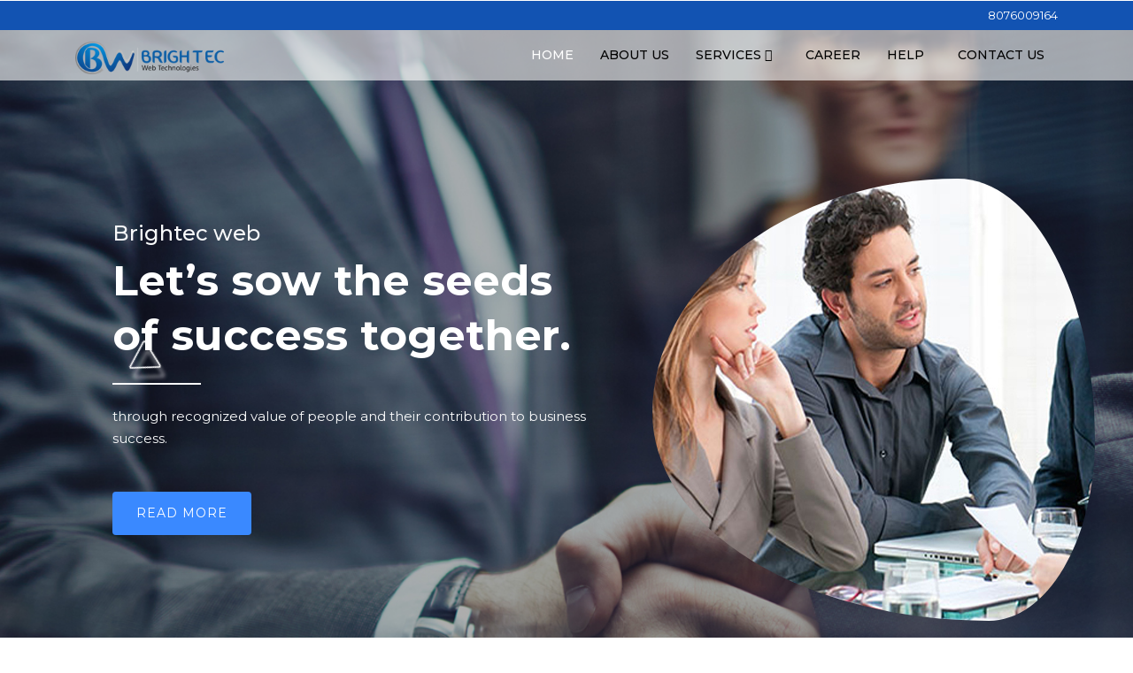

--- FILE ---
content_type: text/html; charset=UTF-8
request_url: http://brightechrpo.com/
body_size: 4780
content:
<!DOCTYPE html>
<html lang="en">
  <head>
      <title>Brightec web </title>
      <!-- Meta tag Keywords -->
      <meta name="viewport" content="width=device-width, initial-scale=1">
      <meta charset="UTF-8" />
      <script>
         addEventListener("load", function () {
         	setTimeout(hideURLbar, 0);
         }, false);
         
         function hideURLbar() {
         	window.scrollTo(0, 1);
         }
      </script>
      <style type="text/css">
         .main-w3pvt {
         min-height: 350px!important;
         }
         .breadcrumb {
         margin-bottom: 0rem!important;
         background-color: #c5c5c5!important;
         }
      </style>
      
      <!-- //Meta tag Keywords -->
      <!-- Custom-Files -->
      <link rel="stylesheet" href="css/bootstrap.css">
      <!-- Bootstrap-Core-CSS -->
      <link href="css/css_slider.css" type="text/css" rel="stylesheet" media="all">
      <!-- Testimonials slider -->
      <link rel="stylesheet" href="css/style.css" type="text/css" media="all" />
      <!-- Style-CSS -->
      <link href="css/font-awesome.min.css" rel="stylesheet">
      <!-- Font-Awesome-Icons-CSS -->
      <!-- //Custom-Files -->
      <!-- Web-Fonts -->
      <link rel="icon" type="fav.png" href="images/fav-icon.png" />
      <link href="http://fonts.googleapis.com/css?family=Playfair+Display:400,400i,700,700i,900,900i&amp;subset=cyrillic,latin-ext,vietnamese"
         rel="stylesheet">
      <link href="http://fonts.googleapis.com/css?family=Work+Sans:100,200,300,400,500,600,700,800,900&amp;subset=latin-ext" rel="stylesheet">
      <!-- //Web-Fonts -->
   </head>
   <body>
      <div class="main-w3pvt">
         <!-- header -->
         <header>
            <div class="top-header">
               <div class="container">
                  <div class="row">
                     <div class="col-md-8">
                        <!--<p>" Meeting the deadlines is not good enough, beating the deadlines is my expectation."</p>-->
                     </div>
                     <div class="col-md-4 text-right">
                        <ul>
                           <li><a href="#">8076009164</a></li>
                        </ul>
                     </div>
                  </div>
               </div>
            </div>
            <div class="container">
               <div class="header d-md-flex justify-content-between align-items-center py-3">
                  <!-- logo -->
                  <div id="logo">
                     <h1><a class="" href="index.php"><img src="images/logo.png" alt=""></a></h1>
                  </div>
                  <!-- //logo -->
                  <!-- nav -->
                  <div class="nav_w3ls">
                     <nav>
                        <label for="drop" class="toggle">Menu</label>
                        <input type="checkbox" id="drop" />
                        <ul class="menu">
                           <li><a href="index.php" class="active">Home</a></li>
                           <li><a href="about.php">About Us </a></li>
                           <li>
                              <!-- First Tier Drop Down -->
                              <label for="drop-2" class="toggle toogle-2">Services <span class="fa fa-angle-down" aria-hidden="true"></span>
                              </label>
                              <a href="#">Services <span class="fa fa-angle-down" aria-hidden="true"></span></a>
                              <input type="checkbox" id="drop-2" />
                              <ul>
                                 <li><a href="recruitment-process-outsourcing.php" class="drop-text">RPO (Recruitment Process Outsourcing)</a></li>
                                 <li><a href="technical-sourcing-and-hiring-support.php" class="drop-text">TECHNICAL SOURCING & HIRING SUPPORT</a></li>
                                 <li><a href="recruitment-project.php" class="drop-text">RECRUITMENT PROJECTS</a></li>
                                 <li><a href="temporary-solutions.php" class="drop-text">TEMPORARY SOLUTIONS</a></li>
                                 <li><a href="consulting-services.php" class="drop-text">CONSULTING SERVICES</a></li>
                                 <li><a href="sourcing-innovation.php" class="drop-text">BRANDING AND SOURCING INNOVATION</a></li>
                                 <li><a href="retained-search.php" class="drop-text">RETAINED SEARCH</a></li>
                              </ul>
                           </li>
                           <li class="ml-lg-4 ml-md-3 mt-md-0 mt-2"><a href="#">Career</a></li>
                           <li><a href="#">Help</a></li>
                           <li class="ml-lg-4 ml-md-3 mt-md-0 mt-2"><a href="contact.php">Contact Us</a></li>
                           
                        </ul>
                     </nav>
                  </div>
                  <!-- //nav -->
               </div>
            </div>
         </header>
         <!-- //header -->
      </div><style>
   .main-w3pvt {
   min-height: 800px!important;
   }
   .banner-w3pvt {
   position: absolute;
   top: 10px;
   left: 7em;
   }
</style><!-- Header END -->
<div class="banner-w3pvt">
   <div class="container">
      <div class="row banner-tops-style">
         <div class="col-xl-6 col-lg-7 style-banner">
            <h4 class="text-li mb-2">Brightec web</h4>
            <h3 class="text-wh font-weight-bold">Let’s sow the seeds of success together.</h3>
            <p class="text-li mt-5">through recognized value of people and their contribution to business success.</p>
            <a href="about.php" class="btn button-style mt-sm-5 mt-4">Read More</a>
         </div>
         <div class="col-xl-6 banner-img text-xl-right text-center">
            <img src="images/1-(1).jpg" alt="" class="img-fluid">
         </div>
      </div>
   </div>
   <!-- animations icons -->
   <div class="icon-effects-w3">
      <!--<div class="stage">
         <figure class="ball"></figure>
         </div>-->
   </div>
   <div class="icon-effects-w3-2 text-right">
      <img src="images/icon-3.png" alt="" class="img-fluid">
   </div>
   <!-- //animations icons -->
</div>
<!-- //banner -->
<!----welcome-content-------------------------->
<div class="welcome py-5" id="about">
   <div class="container py-xl-5 py-lg-3">
      <div class="row py-xl-4">
         <div class="col-lg-6 welcome-left pr-lg-5">
            <h3>About Us</h3>
            <h4 class="mt-2 mb-3">Brightec web technologies private limited </h4>
            <p class="mt-4">Brightec Web Technologies Private Limited is a business that specializes in Recruitment Process Offshore (RPO) services. They have created a unique solution to help businesses lower their recruitment costs while improving their revenue. Their team forms of highly skilled and professional offshore recruiters who can work for businesses remotely, just like an onsite recruiter. This allows businesses to enjoy the advantages of having a dedicated recruitment team without having to bear the additional costs of setting up an onsite team. 
               <br/>To see how we can reduce your expenses, please <a href="contact.php" style="color:#1253b2;">click here</a> to request a quote. 
            </p>
         </div>
         <div class="col-lg-6 welcome-right text-center mt-lg-0 mt-5">
            <div class="row">
               <div class="col-sm-6">
                  <div class="about-sty ml-sm-3">
                     <span class="fa fa-bar-chart text-wh"></span>
                     <p class="text-li mt-2">Sometimes You Just Need a Good Recruiter</p>
                  </div>
               </div>
               <div class="col-sm-6 mt-sm-0 mt-4">
                  <div class="about-sty-2 px-4 py-5">
                     <span class="fa fa-line-chart text-wh"></span>
                     <p class="text-li mt-2">Sourcing and Candidate Research</p>
                  </div>
                  <div class="about-sty-2 px-4 py-5 mt-4">
                     <span class="fa fa-usd text-wh"></span>
                     <p class="text-li mt-2">Temporary Staffing Provides Immediate Impact</p>
                  </div>
               </div>
            </div>
         </div>
      </div>
   </div>
</div>
<!-- what we do -->
<div class="what py-5" id="what">
   <div class="container py-xl-5 py-lg-3">
      <h3 class="title-w3 mb-sm-5 mb-4 text-bl text-center font-weight-bold">Our Main Services</h3>
      <div class="row pt-lg-3">
         <div class="col-lg-6 serv_bottom text-center">
            <div class="row mt-xl-4">
               <div class="col-sm-6">
                  <div class="bottom-gd">
                     <img src="images/businee-growth.png" alt="" class="img-fluid">
                     <h3 class="my-3 font-weight-bold">End-to-End</h3>
                     <p>Brightec web seamlessly integrate to recruit on behalf of organization.</p>
                  </div>
               </div>
               <div class="col-sm-6 mt-sm-0 mt-4">
                  <div class="bottom-gd">
                     <img src="images/sustainability.png" alt="" class="img-fluid">
                     <h3 class="my-3 font-weight-bold">Sustainability</h3>
                     <p>The Brightec web approach is unique within the RPO industry.</p>
                  </div>
               </div>
            </div>
            <div class="row mt-sm-5 mt-4 pt-xl-4">
               <div class="col-sm-6">
                  <div class="bottom-gd">
                     <img src="images/Customer_insight.png" alt="" class="img-fluid">
                     <h3 class="my-3 font-weight-bold">Customer Insights</h3>
                     <p>Consistent, predictable results that are metrics driven.</p>
                  </div>
               </div>
               <div class="col-sm-6 mt-sm-0 mt-4">
                  <div class="bottom-gd">
                     <img src="images/performance.png" alt="" class="img-fluid">
                     <h3 class="my-3 font-weight-bold">Performance</h3>
                     <p>Establish metrics and reporting structure specific to your organization.</p>
                  </div>
               </div>
            </div>
         </div>
         <div class="col-lg-6 fetured-sec mt-lg-0 mt-sm-5 mt-4">
            <img src="images/ab.jpg" class="img-fluid" alt="">
         </div>
      </div>
   </div>
</div>
<!-- //what we do -->
<!-- services -->
<div class="about-w3sec pt-5 py-lg-0 py-5" id="services">
   <div class="container pt-xl-5 pt-lg-3">
      <h3 class="title-w3 mb-sm-5 mb-4 text-bl text-center font-weight-bold">"Simplify Hiring with Customized Recruitment Process Services"</h3>
      <p>Our professional recruitment teams work seamlessly with your hiring leaders to deliver the right skill at any scale, releasing up your time and resources to concentrate on other important aspects of your business. Simplify your hiring process and drive business growth.</p>
      <div class="row">
         <div class="col-lg-4 text-right mt-4">
            <div class="abt-block">
               <img src="images/s1.jpg" alt="" class="img-fluid" />
               <h3 class="mt-2 mb-3"><span>6</span>
                  Years Of Experience
               </h3>
               <p>Take a trivial example, which seds ever undertakes laborious.</p>
            </div>
            <div class="abt-block mt-4 pr-xl-5">
               <img src="images/s6.jpg" alt="" class="img-fluid" />
               <h3 class="mt-2 mb-3"><span>145</span>
                  Best Consultants
               </h3>
               <p>Explain to you how this mistakens idea denouncing pleasure.</p>
            </div>
         </div>
         <div class="col-lg-4 about-image mt-xl-0 mt-5">
            <img src="images/ser.png" alt="" class="img-fluid" />
         </div>
         <div class="col-lg-4 mt-4">
            <div class="abt-block">
               <img src="images/s3.jpg" alt="" class="img-fluid" />
               <h3 class="mt-2 mb-3"><span>92</span>
                  Awards Winning
               </h3>
               <p>Take a trivial example, which seds ever undertakes laborious.</p>
            </div>
            <div class="abt-block mt-4 pl-xl-5">
               <img src="images/s4.jpg" alt="" class="img-fluid" />
               <h3 class="mt-2 mb-3"><span>289</span>
                  Happy Clients
               </h3>
               <p>Congue donec leo eget malesuada. Cras ultriciet malesuaes ligula.</p>
            </div>
         </div>
      </div>
   </div>
</div>
<!-- //services -->
<!-- testimonials -->
<section class="clients py-5" id="testi">
   <div class="container py-xl-5 py-lg-3">
      <h3 class="title-w3 mb-sm-5 mb-4 text-wh text-center font-weight-bold">Customer Feedback</h3>
      <div class="text-center pb-5">
         <div class="csslider infinity" id="slider1">
            <input type="radio" name="slides" checked="checked" id="slides_1" />
            <input type="radio" name="slides" id="slides_2" />
            <input type="radio" name="slides" id="slides_3" />
            <ul class="banner_slide_bg">
               <li>
                  <div class="feedback-top">
                     <p>Brightec web is our #1 supplier in USA and Canada. Their service is far ahead of any of our competitors. </p>
                     <img src="images/quote-1.jpg" alt=" " class="img-fluid rounded-circle mt-5">
                     <h4 class="mt-4 text-wh font-weight-bold mb-4">Vice Pres, </h4>
                     <div class="location">Human Resources</div>
                  </div>
               </li>
               <li>
                  <div class="feedback-top">
                     <p>The people at Brightec web take the time to understand our working environment so they always send the right people for the job.</p>
                     <img src="images/new-quote.png" alt=" " class="img-fluid rounded-circle mt-5">
                     <h4 class="mt-4 text-wh font-weight-bold mb-4">Plant Manager, </h4>
                     <div class="location">Employees</div>
                  </div>
               </li>
               <li>
                  <div class="feedback-top">
                     <p>Thanks so much for all your help. There is no end to the thanks I’m sending for all you’ve done for me.</p>
                     <img src="images/te3.jpg" alt=" " class="img-fluid rounded-circle mt-5">
                     <h4 class="mt-4 text-wh font-weight-bold mb-4">Shashi B.</h4>
                  </div>
               </li>
            </ul>
            <div class="navigation">
               <div>
                  <label for="slides_1"></label>
                  <label for="slides_2"></label>
                  <label for="slides_3"></label>
               </div>
            </div>
         </div>
      </div>
   </div>
</section>
<!-- //testimonials -->
<!-- blog -->
<section class="blog py-5" id="blog">
   <div class="container py-xl-5 py-lg-3">
      <h3 class="title-w3 mb-sm-5 mb-4 text-bl text-center font-weight-bold">Latest News</h3>
      <div class="row">
         <div class="col-md-4 col-sm-6">
            <div class="box13">
               <img src="images/blog1.jpg" class="img-fluid" alt="" />
            </div>
            <div class="text-sm-left mt-4">
               <h5>
                  <a href="blog.php" class="text-bl mb-2">How to improve your business</a>
               </h5>
               <p class="mt-2">March 15, 2023</p>
            </div>
         </div>
         <div class="col-md-4 col-sm-6 mt-sm-0 mt-5">
            <div class="box13 active">
               <img src="images/blog3.jpg" class="img-fluid" alt="" />
            </div>
            <div class="text-sm-left mt-4">
               <h5>
                  <a href="#" class="text-bl mb-2">Future of financial planning</a>
               </h5>
               <p class="mt-2">April 20, 2023</p>
            </div>
         </div>
         <div class="col-md-4 col-sm-6 mt-md-0 mt-5 mx-auto">
            <div class="box13">
               <img src="images/blog2.jpg" class="img-fluid" alt="" />
            </div>
            <div class="text-sm-left mt-4">
               <h5>
                  <a href="#" class="text-bl mb-2">Experts advice for save money</a>
               </h5>
               <p class="mt-2">May 06, 2023</p>
            </div>
         </div>
      </div>
   </div>
</section>
<footer>
   <div class="w3ls-footer-grids py-5">
      <div class="container">
         <div class="row">
            <div class="col-lg-4 w3l-footer">
               <h2 class="mb-sm-4 mb-4">
                  <a class="navbar-brand font-weight-bold" href="index.php">
                  <img src="images/logo.png" alt="" style="margin-top: -10%;width: 90%;">
                  </a>
               </h2>
               <p style="margin-top: -6%;">Brightec Web Technologies Private Limited is a business that specializes in Recruitment Process Offshore (RPO) services. They have created a unique solution to help businesses lower their recruitment costs while improving their revenue. Their team forms of highly skilled and professional offshore recruiters who can work for businesses remotely, just like an onsite recruiter. This allows businesses to enjoy the advantages of having a dedicated recruitment team without having to bear the additional costs of setting up an onsite team.</p>
            </div>
            <div class="col-lg-2 w3l-footer my-lg-0 my-5">
               <h3 class="mb-lg-5 mb-4 text-wh">Useful Links</h3>
               <ul class="list-unstyled usefull-links">
                  <li><a href="about.php">About Us</a></li>
                  <li><a href="testimonials.php">Testimonials</a></li>
                  <li><a href="contact.php">Contact Us</a></li>
                  <li><a href="disclaimer.php">Disclaimer</a></li>
                  <li><a href="privacy-policy.php">Privacy Policy</a></li>
               </ul>
            </div>
            <div class="col-lg-3 w3l-footer my-lg-0 my-5">
               <h3 class="mb-lg-5 mb-4 text-wh">Latest News</h3>
               <ul class="list-unstyled">
                  <li>
                     <p class="">How to improve your business</p>
                     <p class="date">March 15, 2023</p>
                     <div class="clearfix" style="
                        border-bottom: 1px solid #fff;
                        "></div>
                  </li>
                  <li class="my-3">
                     <p class="">Future of financial planning</p>
                     <p class="date">April 20, 2023</p>
                     <div class="clearfix" style="
                        border-bottom: 1px solid #fff;
                        "></div>
                  </li>
                  <li>
                     <p class="">Experts advice for save money</p>
                     <p class="date">May 06, 2023</p>
                     <div class="clearfix"></div>
                  </li>
               </ul>
            </div>
            <div class="col-lg-3 w3l-footer my-lg-0 my-5">
               <h3 class="mb-lg-5 mb-4 text-wh">Contact Details</h3>
               <ul class="list-unstyled">
                  <li>
                     <i class="fa fa-location-arrow float-left"></i>
                     <p class="ml-4"> C-41, Sector - 58, Block- C, Noida, Gautam Buddha Nagar Uttar Pradesh-201301
                     </p>
                     <div class="clearfix" style="border-bottom: 1px solid #fff;"></div>
                  </li>
                  <li class="my-3">
                     <i class="fa fa-phone float-left"></i>
                     <p class="ml-4">  8076009164</p>
                     <div class="clearfix" style="border-bottom: 1px solid #fff;"></div>
                  </li>
                  <li>
                     <i class="fa fa-envelope float-left"></i>
                     <a href="mailto:info@brightechrpo.com" class="ml-3"> info@brightechrpo.com</a>
                     <div class="clearfix"></div>
                  </li>
               </ul>
            </div>
         </div>
      </div>
      <div class="copyright pt-5 px-5">
         <div class="row no-gutters text-center">
            <p class="col-lg-12 copy-right-grids">© 2023  Brightech Rpo. All Rights Reserved.</p>
         </div>
      </div>
   </div>
</footer>


--- FILE ---
content_type: text/css
request_url: http://brightechrpo.com/css/css_slider.css
body_size: 901
content:
.csslider {
    position: relative;
}

.csslider>input {
    display: none;
}

.csslider>input:nth-of-type(3):checked~ul li:first-of-type {
    margin-left: -200%;
}

.csslider>input:nth-of-type(2):checked~ul li:first-of-type {
    margin-left: -100%;
}

.csslider>input:nth-of-type(1):checked~ul li:first-of-type {
    margin-left: 0%;
}

.csslider>ul {
    position: relative;
    font-size: 0;
    line-height: 0;
    margin: 0 auto;
    padding: 0;
    overflow: hidden;
    white-space: nowrap;
    -moz-box-sizing: border-box;
    -webkit-box-sizing: border-box;
    box-sizing: border-box;
}

.csslider>ul>li {
    position: relative;
    display: inline-block;
    width: 100%;
    height: 100%;
    overflow: visible;
    font-size: 15px;
    font-size: initial;
    line-height: normal;
    -moz-transition: all 0.5s cubic-bezier(0.4, 1.3, 0.65, 1);
    -o-transition: all 0.5s ease-out;
    -webkit-transition: all 0.5s cubic-bezier(0.4, 1.3, 0.65, 1);
    transition: all 0.5s cubic-bezier(0.4, 1.3, 0.65, 1);
    vertical-align: top;
    -moz-box-sizing: border-box;
    -webkit-box-sizing: border-box;
    box-sizing: border-box;
    white-space: normal;
}

.csslider>.navigation {
    position: absolute;
    bottom: -12%;
    left: 50%;
    z-index: 10;
    font-size: 0;
    line-height: 0;
    text-align: center;
    -webkit-touch-callout: none;
    -webkit-user-select: none;
    -khtml-user-select: none;
    -moz-user-select: none;
    -ms-user-select: none;
    user-select: none;
}

.csslider>.navigation>div {
    margin-left: -100%;
}

.csslider>.navigation label {
    position: relative;
    display: inline-block;
    cursor: pointer;
    border-radius: 50%;
    margin: 0 4px;
    padding: 5px;
    background: #fff;
    transition: 0.5s all;
    -webkit-transition: 0.5s all;
    -moz-transition: 0.5s all;
    -o-transition: 0.5s all;
    -ms-transition: 0.5s all;
}

.csslider>.navigation label:hover:after {
    opacity: 1;
    transition: 0.5s all;
    -webkit-transition: 0.5s all;
    -moz-transition: 0.5s all;
    -o-transition: 0.5s all;
    -ms-transition: 0.5s all;
}

.csslider>.navigation label:after {
    content: '';
    position: absolute;
    left: 50%;
    top: 50%;
    margin-left: -6px;
    margin-top: -6px;
    background: #3a89ff;
    border-radius: 50%;
    padding: 6px;
    opacity: 0;
}

.csslider.inside .navigation {
    bottom: 10px;
    margin-bottom: 10px;
}

.csslider.inside .navigation label {
    border: 1px solid #7e7e7e;
}

.csslider>input:nth-of-type(1):checked~.navigation label:nth-of-type(1):after,
.csslider>input:nth-of-type(2):checked~.navigation label:nth-of-type(2):after,
.csslider>input:nth-of-type(3):checked~.navigation label:nth-of-type(3):after {
    opacity: 1;
}

.csslider.infinity>input:first-of-type:checked~.arrows label.goto-last,
.csslider>input:nth-of-type(1):checked~.arrows>label:nth-of-type(0),
.csslider>input:nth-of-type(2):checked~.arrows>label:nth-of-type(1),
.csslider>input:nth-of-type(3):checked~.arrows>label:nth-of-type(2) {
    display: block;
    left: 0;
    right: auto;
    -moz-transform: rotate(45deg);
    -ms-transform: rotate(45deg);
    -o-transform: rotate(45deg);
    -webkit-transform: rotate(45deg);
    transform: rotate(45deg);
}

.csslider.infinity>input:last-of-type:checked~.arrows label.goto-first,
.csslider>input:nth-of-type(1):checked~.arrows>label:nth-of-type(2),
.csslider>input:nth-of-type(2):checked~.arrows>label:nth-of-type(3) {
    display: block;
    right: 0;
    left: auto;
    -moz-transform: rotate(225deg);
    -ms-transform: rotate(225deg);
    -o-transform: rotate(225deg);
    -webkit-transform: rotate(225deg);
    transform: rotate(225deg);
}

/*#region MODULES */


#slider1 {
    width: 100%;
}

@media(max-width: 375px) {
    .csslider>.navigation {
        bottom: -8%;
    }
}

--- FILE ---
content_type: text/css
request_url: http://brightechrpo.com/css/style.css
body_size: 6669
content:
@import url('https://fonts.googleapis.com/css?family=Montserrat:100,100i,200,200i,300,300i,400,400i,500,500i,600,600i,700,700i,800,800i,900,900i');

body {
	padding: 0;
	margin: 0;
	background: #FFF;
	font-family: 'Montserrat', sans-serif;
}

body a,
body button {
	transition: 0.5s all;
	-webkit-transition: 0.5s all;
	-moz-transition: 0.5s all;
	-o-transition: 0.5s all;
	-ms-transition: 0.5s all;
	text-decoration: none;
}

body a:hover,
body button:hover {
	text-decoration: none;
	transition: 0.5s all;
	-webkit-transition: 0.5s all;
	-moz-transition: 0.5s all;
	-o-transition: 0.5s all;
	-ms-transition: 0.5s all;
}

html {
	scroll-behavior: smooth;
}

body a:focus,
a:hover {
	text-decoration: none;
}

input[type="button"],
input[type="submit"] {
	transition: 0.5s all;
	-webkit-transition: 0.5s all;
	-moz-transition: 0.5s all;
	-o-transition: 0.5s all;
	-ms-transition: 0.5s all;
}

input[type="button"]:hover,
input[type="submit"]:hover {
	transition: 0.5s all;
	-webkit-transition: 0.5s all;
	-moz-transition: 0.5s all;
	-o-transition: 0.5s all;
	-ms-transition: 0.5s all;
}

h1,
h2,
h3,
h4,
h5,
h6 {
	margin: 0;
	padding: 0;
	font-family: 'Montserrat', sans-serif;
}

p {
	margin: 0;
	padding: 0;
	font-size: 15px;
	letter-spacing: 0px;
	line-height: 25px;
	color: #000;
	font-family: 'Montserrat', sans-serif;
}

ul,
ol {
	margin: 0;
	padding: 0;
}

label {
	margin: 0;
}

a:focus,
a:hover {
	text-decoration: none;
	outline: none
}

/* //Reset Code */
/* colors code */
.text-bl {
	color: #343a40;
}

.text-wh {
	color: #fff;
}

.text-li {
	color: #f8f9fa;
}

.bg-li {
	background: #f8f9fa;
}

/* //colors code */

/* bottom-to-top */
a.move-top {
	width: 34px;
	height: 34px;
	background: url(../images/move-top.html) no-repeat 0px 0px;
	display: inline-block;
}

/* //bottom-to-top */

/* header */
.main-top {
	position: relative;
}

header {
	position: absolute;
	width: 100%;
	z-index: 9;
	background: rgba(255, 255, 255, 0.6);
}

/* navigation */
/* CSS Document */
.toggle-2,
.toggle,
[id^=drop] {
	display: none;
}

/* Giving a background-color to the nav container. */
nav {
	margin: 0;
	padding: 0;
}


#logo a {
	float: left;
	display: initial;
	font-weight: 700;
	font-size: 36px;
	color: #fff;
	text-shadow: 2px 5px 3px rgba(0, 0, 0, 0.06);
	font-family: 'Montserrat', sans-serif;
	padding: 0;
}


/* Since we'll have the "ul li" "float:left"
 * we need to add a clear after the container. */

nav:after {
	content: "";
	display: table;
	clear: both;
}

/* Removing padding, margin and "list-style" from the "ul",
 * and adding "position:reltive" */
nav ul {
	float: right;
	padding: 0;
	margin: 0;
	list-style: none;
	position: relative;
}

/* Positioning the navigation items inline */
nav ul li {
	margin: 0px;
	display: inline-block;
	float: left;
}

/* Styling the links */
nav a {
	text-transform: uppercase;
	display: inline-block;
	color: #000;
	font-size: 14px;
	letter-spacing: 0px;
	font-weight: 500;
	background: transparent;
	padding: 7px 15px;
	border-radius: 20px;
	transition: 0.5s all;
	-webkit-transition: 0.5s all;
	-moz-transition: 0.5s all;
	-o-transition: 0.5s all;
	-ms-transition: 0.5s all;
}


nav ul li ul li:hover {
	color: #000;
	background: #3a89ff;
	transition: 0.5s all;
	-webkit-transition: 0.5s all;
	-moz-transition: 0.5s all;
	-o-transition: 0.5s all;
	-ms-transition: 0.5s all;
}

/* Background color change on Hover */

.menu li a.active,
.menu li a:hover {
	color: #fff;
	background: transparent;
	transition: 0.5s all;
	-webkit-transition: 0.5s all;
	-moz-transition: 0.5s all;
	-o-transition: 0.5s all;
	-ms-transition: 0.5s all;
	text-transform: uppercase;
}

/* Hide Dropdowns by Default
 * and giving it a position of absolute */
nav ul ul {
	display: none;
	position: absolute;
	top: 36px;
	background: #3a89ff;
	padding: 10px;
	border-radius: 4px;
	z-index: 9;
	/* has to be the same number as the "line-height" of "nav a" */
}

/* Display Dropdowns on Hover */
nav ul li:hover>ul {
	display: inherit;
}

/* Fisrt Tier Dropdown */
nav ul ul li {
	width: 360px;
	float: none;
	display: list-item;
	position: relative;
	margin-bottom: 10px;
	border-radius: 4px;
	transition: 0.5s all;
	-webkit-transition: 0.5s all;
	-moz-transition: 0.5s all;
	-o-transition: 0.5s all;
	-ms-transition: 0.5s all;
}

nav ul ul li:nth-child(4) {
	margin-bottom: 5px;
}

nav ul ul li a {
	color: #fff;
	padding: 5px 10px;
	display: block;
	font-size: 14px;
	background: transparent;
}

/* Second, Third and more Tiers	
 * We move the 2nd and 3rd etc tier dropdowns to the left
 * by the amount of the width of the first tier.
*/
nav ul ul ul li {
	position: relative;
	top: -60px;
	/* has to be the same number as the "width" of "nav ul ul li" */
	left: 170px;
}


/* Change ' +' in order to change the Dropdown symbol */
li>a:only-child:after {
	content: '';
}

a.reqe-button {
	border: 2px solid rgba(255, 255, 255, 0.35);
	border-radius: 4px;
}

/* Media Queries
--------------------------------------------- */
@media(max-width: 1080px) {
	nav a {
		font-size: 14px;
		padding: 7px 15px;
	}
}

@media(max-width: 800px) {
	nav a {
		font-size: 14px;
	}
}

@media (max-width: 768px) {
	nav a {
		padding: 6px 9px;
	}
}

@media all and (max-width : 736px) {

	#logo {
		display: block;
		padding: 0;
		width: 100%;
		text-align: center;
		float: none;
	}

	nav {
		margin: 0;
	}

	/* Hide the navigation menu by default */
	/* Also hide the  */
	.toggle+a,
	.menu {
		display: none;
	}

	/* Stylinf the toggle lable */
	.toggle {
		display: block;
		padding: 8px 14px;
		font-size: 15px;
		text-decoration: none;
		border: none;
		float: right;
		background-color: #fff;
		color: #000;
		border-radius: 4px;
		letter-spacing: 1px;
		cursor: pointer;
		transition: 0.5s all;
		-webkit-transition: 0.5s all;
		-moz-transition: 0.5s all;
		-o-transition: 0.5s all;
		-ms-transition: 0.5s all;
	}

	.menu .toggle {
		float: none;
		text-align: center;
		margin: auto;
		max-width: 105px;
		padding: 5px;
		font-weight: normal;
		font-size: 15px;
		letter-spacing: 0px;
	}

	.toggle:hover {
		color: #7d4df9;
		transition: 0.5s all;
		-webkit-transition: 0.5s all;
		-moz-transition: 0.5s all;
		-o-transition: 0.5s all;
		-ms-transition: 0.5s all;
	}

	/* Display Dropdown when clicked on Parent Lable */
	[id^=drop]:checked+ul {
		display: block;
		background: #fff;
		padding: 15px 0;
		text-align: center;
		width: 100%;
	}

	/* Change menu item's width to 100% */
	nav ul li {
		display: block;
		width: 100%;
		padding: 5px 0;
	}

	nav ul ul .toggle,
	nav ul ul a {
		padding: 0 40px;
	}

	nav ul ul ul a {
		padding: 0 80px;
	}

	nav a:hover,
	nav ul ul ul a {
		background-color: transparent;
	}

	nav ul li ul li .toggle,
	nav ul ul a,
	nav ul ul ul a {
		padding: 14px 20px;
		color: #FFF;
		font-size: 17px;
	}

	/* 
    nav ul li ul li .toggle,
    nav ul ul a {
        background-color: #212121;
    } */

	/* Hide Dropdowns by Default */
	nav ul ul {
		float: none;
		position: static;
		color: #fff;
		/* has to be the same number as the "line-height" of "nav a" */
	}

	/* Hide menus on hover */
	nav ul ul li:hover>ul,
	nav ul li:hover>ul {
		display: none;
	}

	/* Fisrt Tier Dropdown */
	nav ul ul li {
		display: block;
		width: 100%;
		padding: 0;
	}

	nav ul ul ul li {
		position: static;
		/* has to be the same number as the "width" of "nav ul ul li" */

	}

	nav a {
		color: #000;
		font-size: 15px;
		padding: 0;
	}

	nav ul ul li a {
		color: #000;
	}

	nav ul ul li a {
		font-size: 15px;
	}

	.menu li a.active,
	.menu li a:hover {
		color: #1253b2;
		background: transparent;
	}
}

@media all and (max-width : 375px) {

	nav a,
	.menu .toggle {
		font-size: 14px;
	}

	.toggle {
		padding: 7px 10px;
		font-size: 14px;
	}
}

/*-- dropdown --*/
#demo {
	margin: 10px 0 0px 0;
	font-family: 'Montserrat', sans-serif;
}

#demo .wrapper {
	display: inline-block;
	position: relative;
}

#demo .parent {
	height: 100%;
	width: 100%;
	display: block;
	cursor: pointer;
	line-height: 30px;
	height: 30px;
	color: #fff;
	z-index: 2;
	position: relative;
	-webkit-transition: border-radius .1s linear, background .1s linear, z-index 0s linear;
	-webkit-transition-delay: .8s;
	text-align: center;
	font-family: 'Montserrat', sans-serif;
	color: #fff;
	text-transform: capitalize;
	font-weight: 500;
	font-size: 15px;
	letter-spacing: 1px;
	padding-left: 0;
	padding-right: 0;
}

#demo .parent:hover,
#demo .content:hover~.parent {
	-webkit-transition-delay: 0s, 0s, 0s;
}

#demo .content:hover~.parent {
	border-bottom-left-radius: 0;
	border-bottom-right-radius: 0;
	z-index: 0;
}

#demo .content {
	position: absolute;
	top: 0;
	display: block;
	z-index: 1;
	height: 0;
	width: 150px;
	padding-top: 30px;
	-webkit-transition: height .5s ease;
	-webkit-transition-delay: .4s;
}

#demo .wrapper:active .content {
	height: 150px;
	z-index: 3;
	-webkit-transition-delay: 0s;
}

#demo .content:hover {
	height: 150px;
	z-index: 3;
	-webkit-transition-delay: 0s;
}


#demo .content ul {
	background: #fff;
	margin: 0;
	padding: 0;
	overflow: hidden;
	height: 100%;
	border-bottom-left-radius: 5px;
	border-bottom-right-radius: 5px;
}

#demo .content ul a {
	text-decoration: none;
	padding: 0;
}

#demo .content li:hover {
	background: #f8f9fa;
}

#demo .content li {
	list-style: none;
	text-align: left;
	color: #999;
	font-size: 16px;
	line-height: 30px;
	height: 40px;
	line-height: 40px;
	padding-left: 10px;
	border-top: 1px solid #eee;
}

#demo .content li:last-of-type {
	border-bottom-left-radius: 5px;
	border-bottom-right-radius: 5px;
}

/* //dropdown */
/* //navigation */
/* //header */

/* banner */
.main-w3pvt {
	background: url(../images/b1.jpg) no-repeat bottom;
	background-size: cover;
	-webkit-background-size: cover;
	-moz-background-size: cover;
	-o-background-size: cover;
	-ms-background-size: cover;
	min-height: 800px;
}

.banner-img img {
	border-radius: 69% 31% 24% 76% / 53% 59% 41% 47%;
}

.banner-tops-style {
	padding-top: 12em;
}

.style-banner {
	padding-top: 3em;
}

.style-banner h3 {
	font-size: 48px;
	line-height: 1.3;
	position: relative;
}

.style-banner h3:after,
h4.middle-title-w3:after {
	content: "";
	background: #fff;
	width: 100px;
	height: 2px;
	position: absolute;
	bottom: -25px;
	left: 0;
}

.style-banner h3 span {
	color: #fff;
}

.button-style {
	padding: 12px 25px;
	border: none;
	color: #fff;
	font-size: 14px;
	text-transform: uppercase;
	letter-spacing: 1px;
	border: 2px solid #3a89ff;
	background: #3a89ff;
}

.button-style:hover {
	opacity: .9;
	color: #fff;
}

.main-w3pvt {
	position: relative;
}

/* ball animation effect */
.icon-effects-w3 {
	position: absolute;
	top: 6%;
}

@keyframes slide {
	0% {
		left: 0;
		top: 0;
	}

	50% {
		left: 400px;
		top: 60px;
	}

	100% {
		left: 800px;
		top: 0;
	}
}

@media(max-width: 900px) {
	@keyframes slide {
		0% {
			left: 0;
			top: 0;
		}

		50% {
			left: 200px;
			top: 60px;
		}

		100% {
			left: 500px;
			top: 0;
		}
	}
}

@media(max-width: 480px) {
	@keyframes slide {
		0% {
			left: 0;
			top: 0;
		}

		50% {
			left: 100px;
			top: 40px;
		}

		100% {
			left: 300px;
			top: 0;
		}
	}
}

@media(max-width: 320px) {
	@keyframes slide {
		0% {
			left: 0;
			top: 0;
		}

		50% {
			left: 100px;
			top: 40px;
		}

		100% {
			left: 250px;
			top: 0;
		}
	}
}

.stage {
	height: 150px;
	position: relative;
	min-width: 100%;
}

.stage .ball {
	animation-name: slide;
	animation-duration: 5s;
	animation-timing-function: ease-in-out;
	animation-delay: .5s;
	animation-iteration-count: infinite;
	animation-direction: alternate;
}

.ball {
	background: #fff;
	border-radius: 50%;
	height: 20px;
	position: absolute;
	width: 20px;
}

/* //ball animation effect */

/* image animation effect */
.icon-effects-w3-2 {
	position: absolute;
	bottom: 38%;
	left: 3%;
}

.icon-effects-w3-2 img {
	-webkit-animation: fa-spin 5s infinite linear;
	-moz-animation: fa-spin 5s infinite linear;
	-ms-animation: fa-spin 5s infinite linear;
	-o-animation: fa-spin 5s infinite linear;
	animation: fa-spin 5s infinite linear;
}

/* //image animation effect */
/* //banner text */

/* what we do */
h3.title-w3 {
	font-size: 40px;
}

.bottom-gd h3 {
	font-size: 24px;
	letter-spacing: 1px;
}

.bottom-gd p {
	font-size: 15px;
}

.fetured-sec img {
	box-shadow: 14px 14px 50px -20px rgba(0, 0, 0, 0.75);
}

/* //what we do */

/* events */
.box16 {
	text-align: center;
	color: #fff;
	position: relative
}

.box16 .box-content,
.box16:after {
	width: 100%;
	position: absolute;
	left: 0
}

.box16:after {
	content: "";
	height: 100%;
	background: linear-gradient(to bottom, rgba(0, 0, 0, 0) 0, rgba(0, 0, 0, .08) 69%, rgba(0, 0, 0, .76) 100%);
	top: 0;
	transition: all .5s ease 0s
}

.box16 img {
	width: 100%;
	height: auto
}

.box16 .box-content {
	padding: 20px;
	margin-bottom: 20px;
	bottom: 0;
	z-index: 1
}

.box16 .title {
	font-size: 22px;
	font-weight: 700;
}

.box16 .post {
	display: block;
	padding: 8px 0;
	font-size: 15px
}

.box16 .social li a,
.box17 .icon li a {
	border-radius: 50%;
	font-size: 20px;
	color: #fff
}

.box16:hover .post,
.box16:hover .title {
	transform: translateY(0)
}

h3.title a {
	color: #fff;
}

h3.title a:hover {
	color: #feca57;
}

/* //events */

/* services */
.abt-block h3 {
	font-size: 24px;
	font-weight: 600;
	color: #000;
	letter-spacing: 1px;
}

/* //services */

/* testimonials */
.clients {
	background: url(../images/testi.jpg) no-repeat center;
	background-size: cover;
	-webkit-background-size: cover;
	-o-background-size: cover;
	-moz-background-size: cover;
	-ms-background-size: cover;
	position: relative;
}

.feedback-top p {
	max-width: 700px;
	margin: 0 auto;
	line-height: 1.8;
	color: #e4e4e4;
}

.carousel-indicators li {
	width: 12px;
	height: 12px;
	background-color: #fff;
	border-radius: 50%;
	cursor: pointer;
	margin: 0 5px;
}

.carousel-indicators .active {
	background-color: #ff6b6b;
}

.carousel-indicators {
	bottom: 0;
}

.img-pois-w3ls-2 {
	position: absolute;
	bottom: 0;
	left: 0;
}

/* //testimonials */

/* footer */
footer {
	background: url(../images/footer3.jpg) no-repeat center;
	background-size: cover;
	-webkit-background-size: cover;
	-moz-background-size: cover;
	-o-background-size: cover;
	-moz-background-size: cover;
}

.w3l-footer h2 a {
	font-size: 40px;
	color: #fff;
	letter-spacing: 1px;
}

.w3l-footer h3 {
	font-size: 26px;
}

.usefull-links li {
	padding-bottom: 10px;
}

.w3l-footer p,
.w3l-footer p a,
.w3l-footer ul li a {
	font-size: 14px;
	color: #FFF;
	letter-spacing: 0px;
}

.w3l-footer ul li i {
	color: #3a89ff;
	line-height: 2;
}

/* copyright */
p.copy-right-grids {
	font-size: 14px;
	color: #fff;
	letter-spacing: 2px;
}

p.copy-right-grids a {
	color: #3a89ff;
}

p.copy-right-grids a:hover {
	color: #fff;
}

/* //copyright */
/* subscribe */
.n-right-w3ls input[type="email"] {
	padding: 14px;
	border: none;
	letter-spacing: 1px;
	font-size: 15px;
	background: #fff;
	color: #000;
	border-radius: 0px;
}

.n-right-w3ls button {
	background: #3a89ff;
	border: none;
	color: #fff;
	font-size: 16px;
	letter-spacing: 1px;
	cursor: pointer;
	padding: 13px;
	width: 36%;
}

.n-right-w3ls button:hover {
	opacity: .9;
}

/* //subscribe */
/* social links */
.socila-bottom ul li {
	display: inline-block;
}

.socila-bottom ul li a {
	color: #fff;
	font-size: 18px;
	letter-spacing: 0px;
	font-family: 'Montserrat', sans-serif;
	padding-right: 10px;
}

.socila-bottom ul li a:hover {
	color: #feca57;
}

/* //social links */
/* //footer */

/* inner pages */
.banner-w3ls-2 {
	background-position: center;
	min-height: 300px;
}

/* page details */
.breadcrumb li a {
	color: #3a89ff;
	background: transparent;
	padding: 8px 18px;
	display: inline-block;
	border-radius: 25px;
	font-size: 14px;
	letter-spacing: 1px;
	font-weight: 600;
}

.breadcrumb-item.active {
	padding-top: .5em;
	font-size: 15px;
	letter-spacing: 0px;
	font-weight: 600;
}

/* //page details */
/* about */
h4.about-left-agile {
	font-size: 21px;
	letter-spacing: 0px;
	line-height: 2em;
}

h4.about-left-agile span {
	color: #3a89ff;
}

/* //about */

/* team */
.bottom-banner-w3layouts {
	background: url(../images/b3.jpg) no-repeat bottom;
	background-size: cover;
	-webkit-background-size: cover;
	-moz-background-size: cover;
	-o-background-size: cover;
	-ms-background-size: cover;
}

.team-grid {
	width: 100%;
	cursor: pointer;
	overflow: hidden;
	position: relative;
	margin-bottom: 2em;
}

.team-img {
	position: relative;
}

.team-img:after {
	bottom: 0;
	left: 0;
	width: 100%;
	height: 34%;
	content: " ";
	position: absolute;
	background: rgba(0, 0, 0, 0);
	transition-duration: 300ms;
	transition-property: all;
	transition-timing-function: cubic-bezier(0.7, 1, 0.7, 1);
}

.team-img img {
	display: block;
	margin: 0 auto;
	text-align: center;
}

.team-info {
	left: auto;
	bottom: 0;
	width: 100%;
	padding: 0 20px;
	position: absolute;
	opacity: 0;
	color: #fff;
	-webkit-transform: translate3d(0, 10%, 0);
	transform: translate3d(0, 10%, 0);
	-webkit-transition: opacity 0.3s;
	-moz-transition: opacity 0.3s;
	-ms-transition: opacity 0.3s;
	-o-transition: opacity 0.3s;
	transition: opacity 0.3s;
}

.team-info h4 {
	font-size: 22px;
	font-weight: 600;
	margin: 0 0 10px;
	color: #fff;
}

.team-info span {
	display: block;
	font-size: 0.9em;
	color: #fff;
	letter-spacing: 2px;
}

.team-grid:hover .team-img:after {
	background: #feca57;
	transition-duration: 300ms;
	transition-property: all;
	transition-timing-function: cubic-bezier(0.7, 1, 0.7, 1);
}

.team-grid:hover .team-info {
	-webkit-transform: translate3d(0, -5%, 0);
	transform: translate3d(0, -5%, 0);
	-webkit-transform: translate3d(0, -10%, 0);
	transform: translate3d(0, -10%, 0);
}

.team-grid:hover .team-info {
	opacity: 1;
	-webkit-transition: all 0.4s;
	-moz-transition: all 0.4s;
	-ms-transition: all 0.4s;
	-o-transition: all 0.4s;
	transition: all 0.4s;
}

ul.social-icons li {
	list-style-type: none;
}

ul.social-icons li a i {
	color: #fff;
	-webkit-transition: all 0.4s;
	-moz-transition: all 0.4s;
	-ms-transition: all 0.4s;
	-o-transition: all 0.4s;
	transition: all 0.4s;
	border: 1px solid #eee;
	width: 35px;
	height: 35px;
	line-height: 35px;
	font-size: 12px;
}

.team-grid i.fab.fa-facebook-f:hover {
	background: #3b5998;
	border: 1px solid #3b5998;
	-webkit-transition: all 0.4s;
	-moz-transition: all 0.4s;
	-ms-transition: all 0.4s;
	-o-transition: all 0.4s;
	transition: all 0.4s;
}

.team-grid i.fab.fa-twitter:hover {
	background: #1da1f2;
	border: 1px solid #1da1f2;
	-webkit-transition: all 0.4s;
	-moz-transition: all 0.4s;
	-ms-transition: all 0.4s;
	-o-transition: all 0.4s;
	transition: all 0.4s;
}

.team-grid i.fab.fa-google-plus-g:hover {
	background: #dd4b39;
	border: 1px solid #dd4b39;
	-webkit-transition: all 0.4s;
	-moz-transition: all 0.4s;
	-ms-transition: all 0.4s;
	-o-transition: all 0.4s;
	transition: all 0.4s;
}

/* //team */

/* gallery page */
/* popup */
.popup-effect {
	position: fixed;
	top: 0;
	bottom: 0;
	left: 0;
	right: 0;
	background: rgba(0, 0, 0, 0.7);
	transition: opacity 0ms;
	visibility: hidden;
	opacity: 0;
	z-index: 99;
}

.popup-effect:target {
	visibility: visible;
	opacity: 1;
}

.popup {
	background: #fff;
	border-radius: 4px;
	max-width: 430px;
	position: relative;
	margin: 8em auto;
	padding: 3em 2em;
	z-index: 999;
	text-align: center;
}

.popup .close {
	position: absolute;
	top: 5px;
	right: 15px;
	transition: all 200ms;
	font-size: 30px;
	font-weight: bold;
	text-decoration: none;
	color: #000;
}

.popup .close:hover {
	color: #686de0;
}

/* //popup */
/* //gallery page */

/* contact */
.bunt-w3-link {
	padding: 11px 28px;
	color: #fff;
	font-weight: 600;
	letter-spacing: 1px;
	font-size: 16px;
	background: #3a89ff;
	border: none;
}

form.register-wthree .form-control {
	background: #eee;
	font-size: 13px;
}

textarea {
	height: 200px;
	resize: none;
}

form.register-wthree .form-control {
	background: #f3f3f3;
	padding: 13px 10px;
	border: none;
	border-left: 3px solid #3a89ff;
	-webkit-box-shadow: 2px 8px 10px 0px rgba(50, 46, 46, 0.23);
	-moz-box-shadow: 2px 8px 10px 0px rgba(50, 46, 46, 0.23);
	box-shadow: 2px 8px 10px 0px rgba(50, 46, 46, 0.23);
}

button.btn-aasana-w3 {
	background: #3a89ff;
	color: #ffffff;
	padding: 11px;
	letter-spacing: 1px;
	margin-top: .8em;
}

.w3l-map iframe {
	width: 100%;
	min-height: 400px;
	border: none;
	display: block;
}

/* //contact */

/* responsive */

@media(max-width: 1680px) {}

@media(max-width: 1600px) {}

@media(max-width: 1440px) {
	.w3l-footer h2 a {
		font-size: 36px;
	}

	.w3l-footer h3 {
		font-size: 24px;
	}
}

@media(max-width: 1366px) {
	.banner-w3ls-2 {
		min-height: 250px;
	}

	.w3l-map iframe {
		min-height: 350px;
	}
}

@media(max-width: 1280px) {}

@media(max-width: 1080px) {
	.style-banner {
		padding-top: 0;
	}

	.banner-img {
		margin-bottom: 4em;
	}

	.style-banner h3 {
		font-size: 42px;
	}

	.abt-block p {
		font-size: 14px;
	}

	.blog h5 a {
		font-size: 18px;
	}

	.n-right-w3ls input[type="email"] {
		font-size: 14px
	}

	.n-right-w3ls button {
		font-size: 15px;
	}

	.socila-bottom ul li a {
		font-size: 17px;
	}

	.banner-w3ls-2 {
		min-height: 200px;
	}

	.team-img:after {
		height: 42%;
	}

	.w3l-map iframe {
		min-height: 320px;
	}
}

@media(max-width: 1050px) {}

@media(max-width: 1024px) {
	form.register-wthree .form-control {
		font-size: .9em;
	}

	textarea {
		height: 170px;
	}
}

@media(max-width: 991px) {
	.banner-tops-style {
		padding-top: 10em;
	}

	h3.title-w3 {
		font-size: 38px;
	}

	.event-wthrees {
		padding: 0 .5em;
	}

	.box16 .title {
		font-size: 20px;
	}

	ul.social-icons li a i {
		width: 30px;
		height: 30px;
		line-height: 30px;
	}

	.team-info span {
		font-size: 0.8em;
	}

	.team-img:after {
		height: 53%;
	}
}

@media(max-width: 900px) {}

@media(max-width: 800px) {
	.style-banner h3 {
		font-size: 38px;
	}

	.banner-tops-style h4 {
		font-size: 20px;
	}

	.w3l-footer h2 a {
		font-size: 32px;
	}
}

@media(max-width: 768px) {}

@media(max-width: 736px) {
	.bottom-gd p {
		font-size: 14px;
	}

	.feedback-top p {
		font-size: 14px;
	}

	.team-img:after {
		height: 34%;
		width: 69%;
		margin: 0 auto;
		left: 0;
		right: 0;
	}

	a.single-text.text-dark.font-weight-light {
		font-size: 20px;
	}
}

@media(max-width: 667px) {
	h3.title-w3 {
		font-size: 34px;
	}

	.w3l-footer p,
	.w3l-footer p a,
	.w3l-footer ul li a {
		font-size: 13px;
	}

	.banner-w3ls-2 {
		min-height: 180px;
	}
}

@media(max-width: 640px) {
	.banner-tops-style {
		padding-top: 8em;
	}
}

@media(max-width: 600px) {
	.bottom-gd h3 {
		font-size: 23px;
	}
}

@media(max-width: 568px) {
	.style-banner h3 {
		font-size: 32px;
	}

	p {
		font-size: 14px;
	}

	.blog {
		text-align: center;
	}

	p.copy-right-grids {
		letter-spacing: 1px;
	}

	.icon-effects-w3-2 {
		bottom: 47%;
	}

	.team-img:after {
		width: 67%;
	}

	.w3l-map iframe {
		min-height: 280px;
	}
}

@media(max-width: 480px) {
	.banner-img {
		margin-bottom: 3em;
	}

	.button-style {
		padding: 12px 20px;
		font-size: 13px;
	}

	#logo a {
		font-size: 34px;
	}

	.icon-effects-w3-2 {
		bottom: 43%;
	}

	.banner-w3ls-2 {
		min-height: 150px;
	}

	.team-img:after {
		width: 81%;
	}

	h5.card-title a {
		font-size: 22px;
	}

	h6.blog-first {
		font-size: 16px;
	}
}

@media(max-width: 440px) {
	.banner-img {
		margin-top: 2em;
	}

	.style-banner h3 {
		font-size: 30px;
	}

	h3.title-w3 {
		font-size: 30px;
	}

	.feedback-top p {
		font-size: 13px;
	}

	.team-img:after {
		width: 89%;
	}

	.popup {
		margin-left: 1em;
		margin-right: 1em;
	}
}

@media(max-width: 414px) {
	.socila-bottom ul li a {
		font-size: 16px;
	}

	p.copy-right-grids {
		font-size: 13px;
	}

	.team-img:after {
		width: 95%;
	}

	a.single-text.text-dark.font-weight-light {
		font-size: 18px;
	}
}

@media(max-width: 384px) {
	#logo a {
		font-size: 32px;
	}

	.bottom-gd h3 {
		font-size: 21px;
	}

	.icon-effects-w3-2 {
		bottom: 39%;
	}

	.banner-w3ls-2 {
		min-height: 130px;
	}

	.team-img:after {
		width: 100%;
	}

}

@media(max-width: 375px) {
	.style-banner h3 {
		font-size: 28px;
	}

	p {
		font-size: 13px;
	}

	.banner-tops-style h4 {
		font-size: 19px;
	}

	.socila-bottom li.mx-4 {
		margin: 0 .5em !important;
	}

	.breadcrumb li a {
		font-size: 12px;
	}

	.breadcrumb-item.active {
		font-size: 14px;
	}

	.category-story.tech-btm ul li a {
		font-size: 14px;
	}
}

@media(max-width: 320px) {
	.style-banner h3 {
		font-size: 25px;
	}

	.banner-tops-style h4 {
		font-size: 18px;
	}

	.main-w3pvt {
		min-height: 780px;
	}

	.banner-img {
		margin-bottom: 2em;
	}

	#logo a {
		font-size: 28px;
	}

	.banner-tops-style {
		padding-top: 6em;
	}

	.main-w3pvt {
		min-height: 740px;
	}

	.bottom-gd p {
		font-size: 13px;
	}

	h3.title-w3 {
		font-size: 28px;
	}

	.abt-block p {
		font-size: 13px;
	}

	.blog h5 a {
		font-size: 17px;
	}

	.socila-bottom ul li a {
		font-size: 15px;
	}

	.n-right-w3ls input[type="email"] {
		font-size: 13px;
	}

	.n-right-w3ls button {
		font-size: 14px;
		width: 40%;
	}

	.w3l-footer p,
	.w3l-footer p a,
	.w3l-footer ul li a {
		font-size: 12px;
	}

	.icon-effects-w3-2 {
		bottom: 36%;
	}

	.banner-w3ls-2 {
		min-height: 120px;
	}

	h4.about-left-agile {
		font-size: 20px;
	}

	.team-img:after {
		height: 42%;
	}

	.popup {
		padding: 2.5em 1.5em 2em;
	}

	textarea {
		height: 140px;
	}
}

/* //responsive */
.header.pb-3,
.header.py-3 {
	padding-bottom: 0rem !important;
}

.header.pt-3,
.header.py-3 {
	padding-top: 0rem !important;
}

#logo {
	padding: 7px 0px 7px;
}

.location {
	color: #fff;
}

.about-sty-2,
.about-sty {
	background: #3a89ff;
}

.about-sty {
	padding: 4.5em 2em;
	margin-top: 4.5em;
}

.about-sty span,
.about-sty-2 span {
	font-size: 3em;
}

#about {
	background: #f1f1f1;
}

.bottom-gd img {
	width: 60%;
}

.what .mt-sm-5,
.what .my-sm-5 {
	margin-top: 1rem !important;
}

.abt-block h3 span {
	display: block;
	font-size: 30px;
	font-weight: 700;
}

.top-header {
	background: #1253b2;
	color: #fff;
	padding: 5px;
}

.top-header p {
	color: #fff;
	font-weight: 400;
	font-size: 13px;
}

.top-header ul li {
	display: inline-block;
	color: #fff;
}

.top-header ul li a {
	display: inline-block;
	color: #fff;
	font-size: 13px;
	padding-right: 0px;
}

#about h3 {
	font-size: 40px;
	font-weight: 700;
	letter-spacing: 1px;
}

.aboutleft.mr-tp {
	padding-top: 6%;
}

.about h3.title-w3,
.contact h3.title-w3 {
	font-size: 40px;
	padding-bottom: 20px;
}

.aboutleft {
	padding-top: 12px;
}

.faq {
	text-align: center;
}

/*******************************************faq**********************************************/
nav>.nav.nav-tabs {

	border: none;
	color: #fff;
	background: #272e38;
	border-radius: 0;

}

nav>div a.nav-item.nav-link {
	background: #000;
	border: none;
	padding: 18px 25px;
	color: #fff;
	border-radius: 0;
}

nav>div a.nav-item.nav-link.active {
	border: none;
	padding: 18px 25px;
	color: #fff;
	background: #3a89ff;
	border-radius: 0;
}

nav>div a.nav-item.nav-link.active:after {
	content: "";
	position: relative;
	bottom: -60px;
	left: -10%;
	border: 15px solid transparent;
	border-top-color: #3a89ff;
}

.faq .tab-content {
	background: #fdfdfd;
	line-height: 25px;
	border: 1px solid #ddd;
	border-top: 5px solid #3a89ff;
	border-bottom: 5px solid #3a89ff;
	padding: 30px 35px !important;
	width: 1100px;
	text-align: left;
}

nav>div a.nav-item.nav-link:hover,
nav>div a.nav-item.nav-link:focus {
	border: none;
	background: #3a89ff;
	color: #fff;
	border-radius: 0;
	transition: background 0.20s linear;
}

.tab-pane ul li {
	font-size: 15px;
}

#logo img {
	width: 75%;
}

/******************* Accordion Demo - 5 *****************/
#accordion5 .panel {
	border: none;
	border-radius: 0;
	box-shadow: none;
	margin: 0 0 15px 50px;
	text-align: left;
}

#accordion5 .panel-title a {
	display: block;
	padding: 10px 20px 10px 60px;
	background: #00a8de;
	border-radius: 30px;
	border: 2px solid #00a8de;
	font-size: 20px;
	font-weight: 400;
	color: #fff;
	position: relative;
}

#accordion5 .panel-title a.collapsed {
	border: 2px solid #1253b2;
	background: #fff;
	color: #1253b2;
}

#accordion5 .panel-title a:before,
#accordion5 .panel-title a.collapsed:before {
	content: "\f068";
	font-family: "Font Awesome 5 Free";
	font-weight: 900;
	width: 60px;
	height: 60px;
	line-height: 60px;
	border-radius: 50%;
	background: #00a8de;
	font-size: 18px;
	color: #fff;
	text-align: center;
	border-right: 3px solid #fff;
	position: absolute;
	top: -10px;
	left: -30px;
	z-index: 1;
	transition: all 0.3s ease 0s;
}

#accordion5 .panel-title a.collapsed:before {
	content: "\f067";
	background: #1253b2;
	border: none;
}

#accordion5 .panel-body {
	padding: 10px 15px 0;
	margin: 0 0 0 30px;
	border: none;
	font-size: 14px;
	color: #333;
	line-height: 28px;
	position: relative;
}

#accordion5 .panel-body:before {
	content: "";
	display: block;
	width: 5px;
	height: 90%;
	background: #00a8de;
	position: absolute;
	top: 0;
	left: -30px;
}

#accordion5 .panel-body:after {
	content: "";
	border-top: 20px solid #00a8de;
	border-left: 20px solid transparent;
	border-right: 20px solid transparent;
	position: absolute;
	bottom: 0;
	left: -48px;
}

/*******************************************faq**********************************************/
#services {
	background: #f1f1f1;
}

.aboutright.recruit img {
	height: 500px;
	object-fit: cover;
}

.technical .aboutleft {
	padding-top: 3em;
}

.technical .aboutright img {
	height: 250px;
	width: 100%;
	object-fit: cover;
}

.recruitment .aboutleft {
	padding-top: 3em;
}

.recruitment .aboutright img {
	height: 320px;
	width: 100%;
	object-fit: cover;
}


.ml-lg-4,
.mx-lg-4 {
	margin-left: 0.5rem !important;
}

/*****************************media query**************************/
@media only screen and (min-width:220px) and (max-width:480px) {
	#logo {
		padding: 7px 0px 7px;
		float: left;
		text-align: left;
		width: 30%;
	}

	#logo img {
		width: 180px;
	}

	.toggle {
		padding: 7px 10px;
		font-size: 14px;
		margin-top: 11px;
		background-color: #1253b2;
		color: #fff;
	}

	.style-banner {
		padding-top: 70px;
	}

	header {
		position: absolute;
		width: 100%;
		z-index: 9;
		background: #fff;
	}

	.toggle.toogle-2 {
		background: transparent;
		color: #000;
		text-transform: uppercase;
		opacity: 1;
		max-width: unset;
		font-weight: 500;
	}
}